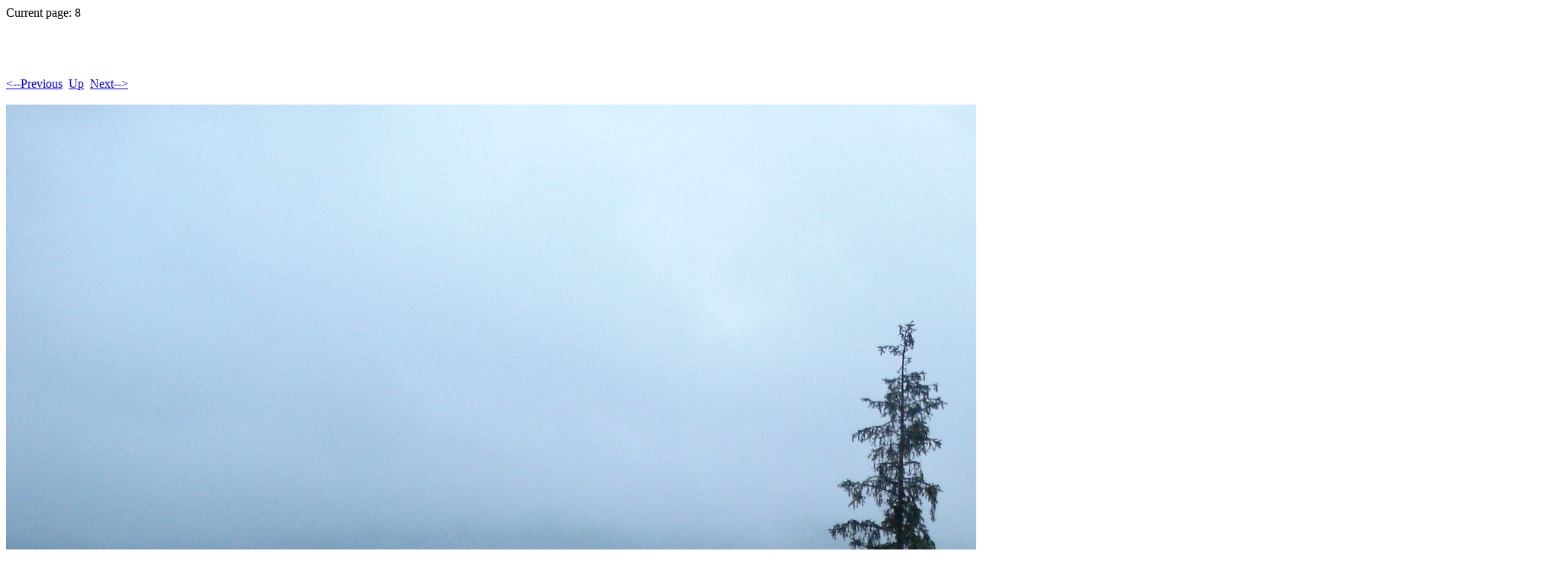

--- FILE ---
content_type: text/html
request_url: https://www.phase-trans.msm.cam.ac.uk/2010/ATM/Pages/8.html
body_size: 531
content:
<!DOCTYPE HTML PUBLIC "-//W3C//DTD HTML 4.01 Transitional//EN">
<html>
 <head>
  <meta http-equiv="Content-Type" content="text/html; charset=utf-8">
  <title>
  
  </title>
 </head>
 Current page: 8<p>
 <body bgcolor="#ffffff" text="#000000">
  <h1></h1><br>
  <br><br><a href="7.html"><--Previous</a>&nbsp;&nbsp;<a href="../index.html">Up</a>&nbsp;&nbsp;<a href="9.html">Next--></a><br><br>
  <img alt="" src="../Images/8.jpg"><p>
  Zakopane is at the foot of the Tatra Mountains<p>
  <font size=10>
  
  </font>
 </body>
</html>
